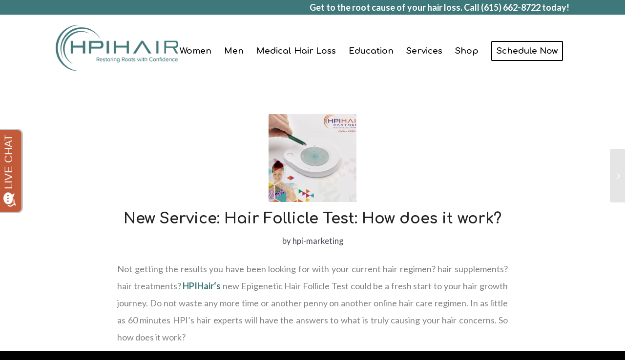

--- FILE ---
content_type: text/javascript
request_url: https://invitation.apexchat.com/api/invitations/ping?company=hpihair&ecid=pF+jrntEDDuNnlY88AEyGE+OrMCyyW8VrXiFmij5AN4d5PxF8no2w7g=&visitorId=0&agentAliasId=15960&operatorId=0&profileId=958302&chatId=null&invitationVersion=2&chatMode=2&originalReferrer=
body_size: -50
content:
PingResponse=1865011441
